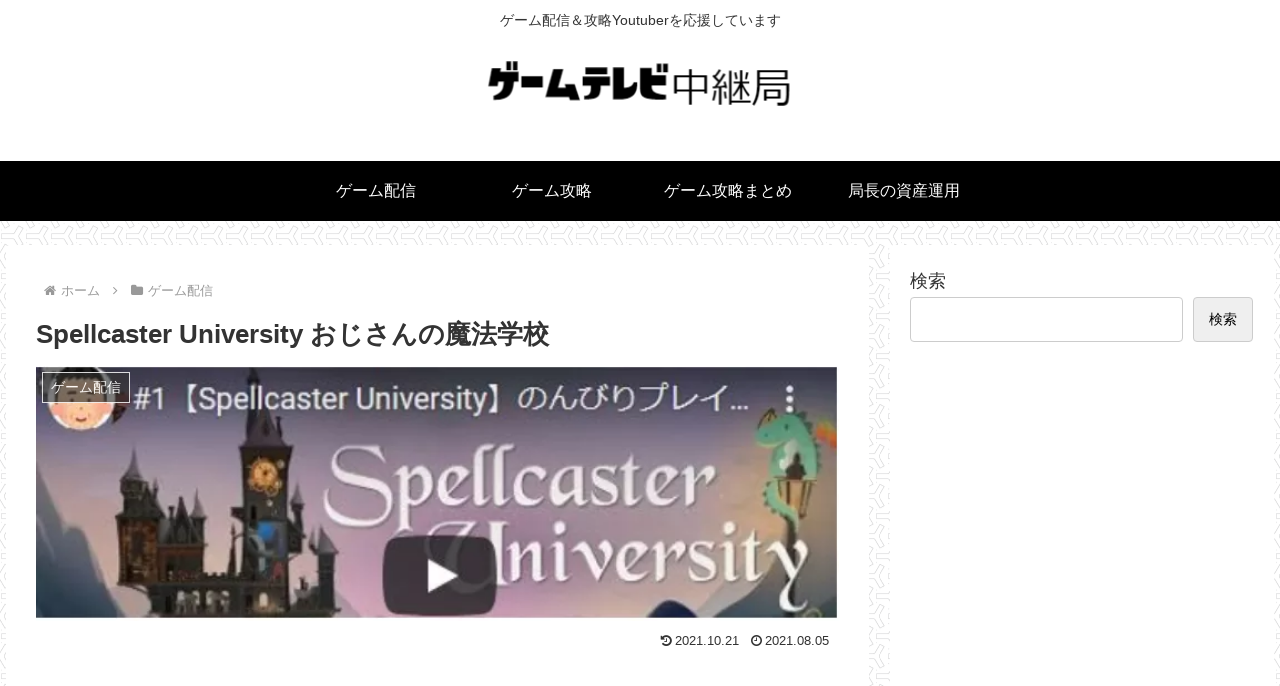

--- FILE ---
content_type: text/html; charset=utf-8
request_url: https://www.google.com/recaptcha/api2/aframe
body_size: 268
content:
<!DOCTYPE HTML><html><head><meta http-equiv="content-type" content="text/html; charset=UTF-8"></head><body><script nonce="RBMsfYMUxyB54ePLF0RXgA">/** Anti-fraud and anti-abuse applications only. See google.com/recaptcha */ try{var clients={'sodar':'https://pagead2.googlesyndication.com/pagead/sodar?'};window.addEventListener("message",function(a){try{if(a.source===window.parent){var b=JSON.parse(a.data);var c=clients[b['id']];if(c){var d=document.createElement('img');d.src=c+b['params']+'&rc='+(localStorage.getItem("rc::a")?sessionStorage.getItem("rc::b"):"");window.document.body.appendChild(d);sessionStorage.setItem("rc::e",parseInt(sessionStorage.getItem("rc::e")||0)+1);localStorage.setItem("rc::h",'1769192285847');}}}catch(b){}});window.parent.postMessage("_grecaptcha_ready", "*");}catch(b){}</script></body></html>